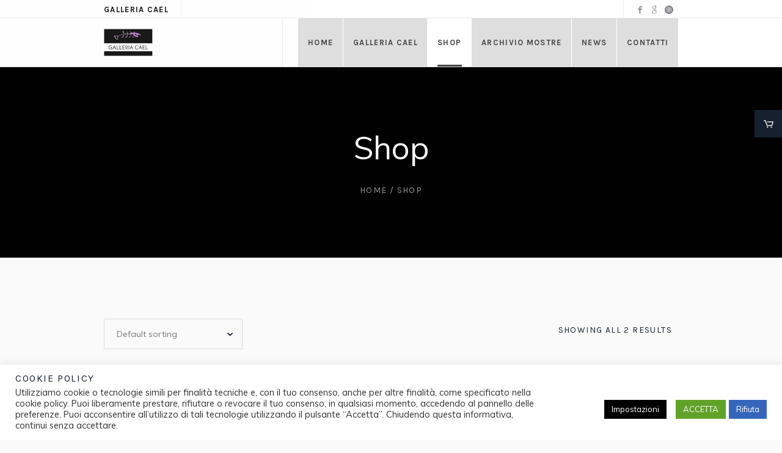

--- FILE ---
content_type: text/html; charset=UTF-8
request_url: http://www.galleriacael.com/shop/
body_size: 16655
content:
<!DOCTYPE html>
<html lang="it-IT" class="cmsmasters_html">
<head>
<meta charset="UTF-8" />
<meta name="viewport" content="width=device-width, initial-scale=1, maximum-scale=1" />
<meta name="format-detection" content="telephone=no" />
<link rel="profile" href="//gmpg.org/xfn/11" />
<link rel="pingback" href="http://www.galleriacael.com/xmlrpc.php" />
<meta name='robots' content='index, follow, max-image-preview:large, max-snippet:-1, max-video-preview:-1' />

	<!-- This site is optimized with the Yoast SEO plugin v18.6 - https://yoast.com/wordpress/plugins/seo/ -->
	<title>Shop - GALLERIA CAEL</title>
	<meta name="description" content="Arte contemporanea, arte antica, oggetti d&#039;arte e di design che si possono ordinare online tramite la sezione shop oppure direttamente all&#039;interno della Galleria." />
	<link rel="canonical" href="http://www.galleriacael.com/shop/" />
	<meta property="og:locale" content="it_IT" />
	<meta property="og:type" content="article" />
	<meta property="og:title" content="Shop - GALLERIA CAEL" />
	<meta property="og:description" content="Arte contemporanea, arte antica, oggetti d&#039;arte e di design che si possono ordinare online tramite la sezione shop oppure direttamente all&#039;interno della Galleria." />
	<meta property="og:url" content="http://www.galleriacael.com/shop/" />
	<meta property="og:site_name" content="GALLERIA CAEL" />
	<meta property="article:modified_time" content="2022-04-20T16:33:30+00:00" />
	<meta name="twitter:card" content="summary_large_image" />
	<meta name="twitter:label1" content="Tempo di lettura stimato" />
	<meta name="twitter:data1" content="1 minuto" />
	<script type="application/ld+json" class="yoast-schema-graph">{"@context":"https://schema.org","@graph":[{"@type":"WebSite","@id":"http://www.galleriacael.com/#website","url":"http://www.galleriacael.com/","name":"GALLERIA CAEL","description":"Modern and Contemporary Art Gallery&amp;Show Room","potentialAction":[{"@type":"SearchAction","target":{"@type":"EntryPoint","urlTemplate":"http://www.galleriacael.com/?s={search_term_string}"},"query-input":"required name=search_term_string"}],"inLanguage":"it-IT"},{"@type":"WebPage","@id":"http://www.galleriacael.com/shop/#webpage","url":"http://www.galleriacael.com/shop/","name":"Shop - GALLERIA CAEL","isPartOf":{"@id":"http://www.galleriacael.com/#website"},"datePublished":"2021-04-24T17:04:28+00:00","dateModified":"2022-04-20T16:33:30+00:00","description":"Arte contemporanea, arte antica, oggetti d'arte e di design che si possono ordinare online tramite la sezione shop oppure direttamente all'interno della Galleria.","breadcrumb":{"@id":"http://www.galleriacael.com/shop/#breadcrumb"},"inLanguage":"it-IT","potentialAction":[{"@type":"ReadAction","target":["http://www.galleriacael.com/shop/"]}]},{"@type":"BreadcrumbList","@id":"http://www.galleriacael.com/shop/#breadcrumb","itemListElement":[{"@type":"ListItem","position":1,"name":"Home","item":"http://www.galleriacael.com/"},{"@type":"ListItem","position":2,"name":"Shop"}]}]}</script>
	<!-- / Yoast SEO plugin. -->


<link rel='dns-prefetch' href='//fonts.googleapis.com' />
<link rel="alternate" type="application/rss+xml" title="GALLERIA CAEL &raquo; Feed" href="http://www.galleriacael.com/feed/" />
<link rel="alternate" type="application/rss+xml" title="GALLERIA CAEL &raquo; Feed dei commenti" href="http://www.galleriacael.com/comments/feed/" />
<link rel="alternate" type="text/calendar" title="GALLERIA CAEL &raquo; iCal Feed" href="http://www.galleriacael.com/events/?ical=1" />
<link rel="alternate" type="application/rss+xml" title="GALLERIA CAEL &raquo; Products Feed" href="http://www.galleriacael.com/shop/feed/" />
<style id='wp-img-auto-sizes-contain-inline-css' type='text/css'>
img:is([sizes=auto i],[sizes^="auto," i]){contain-intrinsic-size:3000px 1500px}
/*# sourceURL=wp-img-auto-sizes-contain-inline-css */
</style>
<link rel='stylesheet' id='layerslider-css' href='http://www.galleriacael.com/wp-content/plugins/LayerSlider/assets/static/layerslider/css/layerslider.css?ver=6.11.7' type='text/css' media='all' />
<link rel='stylesheet' id='ls-google-fonts-css' href='http://fonts.googleapis.com/css?family=Karla:regular%7CPrata:regular&#038;subset=latin%2Clatin-ext' type='text/css' media='all' />
<style id='wp-emoji-styles-inline-css' type='text/css'>

	img.wp-smiley, img.emoji {
		display: inline !important;
		border: none !important;
		box-shadow: none !important;
		height: 1em !important;
		width: 1em !important;
		margin: 0 0.07em !important;
		vertical-align: -0.1em !important;
		background: none !important;
		padding: 0 !important;
	}
/*# sourceURL=wp-emoji-styles-inline-css */
</style>
<link rel='stylesheet' id='wp-block-library-css' href='http://www.galleriacael.com/wp-includes/css/dist/block-library/style.min.css?ver=6.9' type='text/css' media='all' />
<style id='global-styles-inline-css' type='text/css'>
:root{--wp--preset--aspect-ratio--square: 1;--wp--preset--aspect-ratio--4-3: 4/3;--wp--preset--aspect-ratio--3-4: 3/4;--wp--preset--aspect-ratio--3-2: 3/2;--wp--preset--aspect-ratio--2-3: 2/3;--wp--preset--aspect-ratio--16-9: 16/9;--wp--preset--aspect-ratio--9-16: 9/16;--wp--preset--color--black: #000000;--wp--preset--color--cyan-bluish-gray: #abb8c3;--wp--preset--color--white: #ffffff;--wp--preset--color--pale-pink: #f78da7;--wp--preset--color--vivid-red: #cf2e2e;--wp--preset--color--luminous-vivid-orange: #ff6900;--wp--preset--color--luminous-vivid-amber: #fcb900;--wp--preset--color--light-green-cyan: #7bdcb5;--wp--preset--color--vivid-green-cyan: #00d084;--wp--preset--color--pale-cyan-blue: #8ed1fc;--wp--preset--color--vivid-cyan-blue: #0693e3;--wp--preset--color--vivid-purple: #9b51e0;--wp--preset--color--color-1: #000000;--wp--preset--color--color-2: #ffffff;--wp--preset--color--color-3: #797979;--wp--preset--color--color-4: #4c4c4c;--wp--preset--color--color-5: #787b80;--wp--preset--color--color-6: #16202f;--wp--preset--color--color-7: #fafafa;--wp--preset--color--color-8: #d8dadc;--wp--preset--gradient--vivid-cyan-blue-to-vivid-purple: linear-gradient(135deg,rgb(6,147,227) 0%,rgb(155,81,224) 100%);--wp--preset--gradient--light-green-cyan-to-vivid-green-cyan: linear-gradient(135deg,rgb(122,220,180) 0%,rgb(0,208,130) 100%);--wp--preset--gradient--luminous-vivid-amber-to-luminous-vivid-orange: linear-gradient(135deg,rgb(252,185,0) 0%,rgb(255,105,0) 100%);--wp--preset--gradient--luminous-vivid-orange-to-vivid-red: linear-gradient(135deg,rgb(255,105,0) 0%,rgb(207,46,46) 100%);--wp--preset--gradient--very-light-gray-to-cyan-bluish-gray: linear-gradient(135deg,rgb(238,238,238) 0%,rgb(169,184,195) 100%);--wp--preset--gradient--cool-to-warm-spectrum: linear-gradient(135deg,rgb(74,234,220) 0%,rgb(151,120,209) 20%,rgb(207,42,186) 40%,rgb(238,44,130) 60%,rgb(251,105,98) 80%,rgb(254,248,76) 100%);--wp--preset--gradient--blush-light-purple: linear-gradient(135deg,rgb(255,206,236) 0%,rgb(152,150,240) 100%);--wp--preset--gradient--blush-bordeaux: linear-gradient(135deg,rgb(254,205,165) 0%,rgb(254,45,45) 50%,rgb(107,0,62) 100%);--wp--preset--gradient--luminous-dusk: linear-gradient(135deg,rgb(255,203,112) 0%,rgb(199,81,192) 50%,rgb(65,88,208) 100%);--wp--preset--gradient--pale-ocean: linear-gradient(135deg,rgb(255,245,203) 0%,rgb(182,227,212) 50%,rgb(51,167,181) 100%);--wp--preset--gradient--electric-grass: linear-gradient(135deg,rgb(202,248,128) 0%,rgb(113,206,126) 100%);--wp--preset--gradient--midnight: linear-gradient(135deg,rgb(2,3,129) 0%,rgb(40,116,252) 100%);--wp--preset--font-size--small: 13px;--wp--preset--font-size--medium: 20px;--wp--preset--font-size--large: 36px;--wp--preset--font-size--x-large: 42px;--wp--preset--spacing--20: 0.44rem;--wp--preset--spacing--30: 0.67rem;--wp--preset--spacing--40: 1rem;--wp--preset--spacing--50: 1.5rem;--wp--preset--spacing--60: 2.25rem;--wp--preset--spacing--70: 3.38rem;--wp--preset--spacing--80: 5.06rem;--wp--preset--shadow--natural: 6px 6px 9px rgba(0, 0, 0, 0.2);--wp--preset--shadow--deep: 12px 12px 50px rgba(0, 0, 0, 0.4);--wp--preset--shadow--sharp: 6px 6px 0px rgba(0, 0, 0, 0.2);--wp--preset--shadow--outlined: 6px 6px 0px -3px rgb(255, 255, 255), 6px 6px rgb(0, 0, 0);--wp--preset--shadow--crisp: 6px 6px 0px rgb(0, 0, 0);}:where(.is-layout-flex){gap: 0.5em;}:where(.is-layout-grid){gap: 0.5em;}body .is-layout-flex{display: flex;}.is-layout-flex{flex-wrap: wrap;align-items: center;}.is-layout-flex > :is(*, div){margin: 0;}body .is-layout-grid{display: grid;}.is-layout-grid > :is(*, div){margin: 0;}:where(.wp-block-columns.is-layout-flex){gap: 2em;}:where(.wp-block-columns.is-layout-grid){gap: 2em;}:where(.wp-block-post-template.is-layout-flex){gap: 1.25em;}:where(.wp-block-post-template.is-layout-grid){gap: 1.25em;}.has-black-color{color: var(--wp--preset--color--black) !important;}.has-cyan-bluish-gray-color{color: var(--wp--preset--color--cyan-bluish-gray) !important;}.has-white-color{color: var(--wp--preset--color--white) !important;}.has-pale-pink-color{color: var(--wp--preset--color--pale-pink) !important;}.has-vivid-red-color{color: var(--wp--preset--color--vivid-red) !important;}.has-luminous-vivid-orange-color{color: var(--wp--preset--color--luminous-vivid-orange) !important;}.has-luminous-vivid-amber-color{color: var(--wp--preset--color--luminous-vivid-amber) !important;}.has-light-green-cyan-color{color: var(--wp--preset--color--light-green-cyan) !important;}.has-vivid-green-cyan-color{color: var(--wp--preset--color--vivid-green-cyan) !important;}.has-pale-cyan-blue-color{color: var(--wp--preset--color--pale-cyan-blue) !important;}.has-vivid-cyan-blue-color{color: var(--wp--preset--color--vivid-cyan-blue) !important;}.has-vivid-purple-color{color: var(--wp--preset--color--vivid-purple) !important;}.has-black-background-color{background-color: var(--wp--preset--color--black) !important;}.has-cyan-bluish-gray-background-color{background-color: var(--wp--preset--color--cyan-bluish-gray) !important;}.has-white-background-color{background-color: var(--wp--preset--color--white) !important;}.has-pale-pink-background-color{background-color: var(--wp--preset--color--pale-pink) !important;}.has-vivid-red-background-color{background-color: var(--wp--preset--color--vivid-red) !important;}.has-luminous-vivid-orange-background-color{background-color: var(--wp--preset--color--luminous-vivid-orange) !important;}.has-luminous-vivid-amber-background-color{background-color: var(--wp--preset--color--luminous-vivid-amber) !important;}.has-light-green-cyan-background-color{background-color: var(--wp--preset--color--light-green-cyan) !important;}.has-vivid-green-cyan-background-color{background-color: var(--wp--preset--color--vivid-green-cyan) !important;}.has-pale-cyan-blue-background-color{background-color: var(--wp--preset--color--pale-cyan-blue) !important;}.has-vivid-cyan-blue-background-color{background-color: var(--wp--preset--color--vivid-cyan-blue) !important;}.has-vivid-purple-background-color{background-color: var(--wp--preset--color--vivid-purple) !important;}.has-black-border-color{border-color: var(--wp--preset--color--black) !important;}.has-cyan-bluish-gray-border-color{border-color: var(--wp--preset--color--cyan-bluish-gray) !important;}.has-white-border-color{border-color: var(--wp--preset--color--white) !important;}.has-pale-pink-border-color{border-color: var(--wp--preset--color--pale-pink) !important;}.has-vivid-red-border-color{border-color: var(--wp--preset--color--vivid-red) !important;}.has-luminous-vivid-orange-border-color{border-color: var(--wp--preset--color--luminous-vivid-orange) !important;}.has-luminous-vivid-amber-border-color{border-color: var(--wp--preset--color--luminous-vivid-amber) !important;}.has-light-green-cyan-border-color{border-color: var(--wp--preset--color--light-green-cyan) !important;}.has-vivid-green-cyan-border-color{border-color: var(--wp--preset--color--vivid-green-cyan) !important;}.has-pale-cyan-blue-border-color{border-color: var(--wp--preset--color--pale-cyan-blue) !important;}.has-vivid-cyan-blue-border-color{border-color: var(--wp--preset--color--vivid-cyan-blue) !important;}.has-vivid-purple-border-color{border-color: var(--wp--preset--color--vivid-purple) !important;}.has-vivid-cyan-blue-to-vivid-purple-gradient-background{background: var(--wp--preset--gradient--vivid-cyan-blue-to-vivid-purple) !important;}.has-light-green-cyan-to-vivid-green-cyan-gradient-background{background: var(--wp--preset--gradient--light-green-cyan-to-vivid-green-cyan) !important;}.has-luminous-vivid-amber-to-luminous-vivid-orange-gradient-background{background: var(--wp--preset--gradient--luminous-vivid-amber-to-luminous-vivid-orange) !important;}.has-luminous-vivid-orange-to-vivid-red-gradient-background{background: var(--wp--preset--gradient--luminous-vivid-orange-to-vivid-red) !important;}.has-very-light-gray-to-cyan-bluish-gray-gradient-background{background: var(--wp--preset--gradient--very-light-gray-to-cyan-bluish-gray) !important;}.has-cool-to-warm-spectrum-gradient-background{background: var(--wp--preset--gradient--cool-to-warm-spectrum) !important;}.has-blush-light-purple-gradient-background{background: var(--wp--preset--gradient--blush-light-purple) !important;}.has-blush-bordeaux-gradient-background{background: var(--wp--preset--gradient--blush-bordeaux) !important;}.has-luminous-dusk-gradient-background{background: var(--wp--preset--gradient--luminous-dusk) !important;}.has-pale-ocean-gradient-background{background: var(--wp--preset--gradient--pale-ocean) !important;}.has-electric-grass-gradient-background{background: var(--wp--preset--gradient--electric-grass) !important;}.has-midnight-gradient-background{background: var(--wp--preset--gradient--midnight) !important;}.has-small-font-size{font-size: var(--wp--preset--font-size--small) !important;}.has-medium-font-size{font-size: var(--wp--preset--font-size--medium) !important;}.has-large-font-size{font-size: var(--wp--preset--font-size--large) !important;}.has-x-large-font-size{font-size: var(--wp--preset--font-size--x-large) !important;}
/*# sourceURL=global-styles-inline-css */
</style>

<style id='classic-theme-styles-inline-css' type='text/css'>
/*! This file is auto-generated */
.wp-block-button__link{color:#fff;background-color:#32373c;border-radius:9999px;box-shadow:none;text-decoration:none;padding:calc(.667em + 2px) calc(1.333em + 2px);font-size:1.125em}.wp-block-file__button{background:#32373c;color:#fff;text-decoration:none}
/*# sourceURL=/wp-includes/css/classic-themes.min.css */
</style>
<link rel='stylesheet' id='contact-form-7-css' href='http://www.galleriacael.com/wp-content/plugins/contact-form-7/includes/css/styles.css?ver=5.5.6' type='text/css' media='all' />
<link rel='stylesheet' id='cookie-law-info-css' href='http://www.galleriacael.com/wp-content/plugins/cookie-law-info/public/css/cookie-law-info-public.css?ver=2.1.1' type='text/css' media='all' />
<link rel='stylesheet' id='cookie-law-info-gdpr-css' href='http://www.galleriacael.com/wp-content/plugins/cookie-law-info/public/css/cookie-law-info-gdpr.css?ver=2.1.1' type='text/css' media='all' />
<link rel='stylesheet' id='rs-plugin-settings-css' href='http://www.galleriacael.com/wp-content/plugins/revslider/public/assets/css/rs6.css?ver=6.4.6' type='text/css' media='all' />
<style id='rs-plugin-settings-inline-css' type='text/css'>
#rs-demo-id {}
/*# sourceURL=rs-plugin-settings-inline-css */
</style>
<style id='woocommerce-inline-inline-css' type='text/css'>
.woocommerce form .form-row .required { visibility: visible; }
/*# sourceURL=woocommerce-inline-inline-css */
</style>
<link rel='stylesheet' id='weglot-css-css' href='http://www.galleriacael.com/wp-content/plugins/weglot/dist/css/front-css.css?ver=3.6.1' type='text/css' media='' />
<link rel='stylesheet' id='new-flag-css-css' href='http://www.galleriacael.com/wp-content/plugins/weglot/app/styles/new-flags.css?ver=3.6.1' type='text/css' media='all' />
<link rel='stylesheet' id='galleria-metropolia-theme-style-css' href='http://www.galleriacael.com/wp-content/themes/galleria-metropolia/style.css?ver=1.0.0' type='text/css' media='screen, print' />
<link rel='stylesheet' id='galleria-metropolia-style-css' href='http://www.galleriacael.com/wp-content/themes/galleria-metropolia/theme-framework/theme-style/css/style.css?ver=1.0.0' type='text/css' media='screen, print' />
<style id='galleria-metropolia-style-inline-css' type='text/css'>

	.header_mid .header_mid_inner .logo_wrap {
		width : 80px;
	}

	.header_mid_inner .logo img.logo_retina {
		width : 998px;
	}
	
	.header_mid_scroll .header_mid_inner .logo img.logo_retina {
		width : auto;
	}


			.headline_color {
				background-color:#000000;
			}
			
		.headline_aligner, 
		.cmsmasters_breadcrumbs_aligner {
			min-height:312px;
		}
		

		
		#page .cmsmasters_social_icon_color.cmsmasters_social_icon_1 {
			color:rgba(22,32,47,0.5);
		}
		
		
		#page .cmsmasters_social_icon_color.cmsmasters_social_icon_1:hover {
			color:#16202f;
		}
		
		#page .cmsmasters_social_icon_color.cmsmasters_social_icon_2 {
			color:rgba(22,32,47,0.5);
		}
		
		
		#page .cmsmasters_social_icon_color.cmsmasters_social_icon_2:hover {
			color:#16202f;
		}

	.header_top {
		height : 30px;
	}
	
	.header_mid {
		height : 80px;
	}
	
	.header_bot {
		height : 40px;
	}
	
	#page.cmsmasters_heading_after_header #middle, 
	#page.cmsmasters_heading_under_header #middle .headline .headline_outer {
		padding-top : 80px;
	}
	
	#page.cmsmasters_heading_after_header.enable_header_top #middle, 
	#page.cmsmasters_heading_under_header.enable_header_top #middle .headline .headline_outer {
		padding-top : 110px;
	}
	
	#page.cmsmasters_heading_after_header.enable_header_bottom #middle, 
	#page.cmsmasters_heading_under_header.enable_header_bottom #middle .headline .headline_outer {
		padding-top : 120px;
	}
	
	#page.cmsmasters_heading_after_header.enable_header_top.enable_header_bottom #middle, 
	#page.cmsmasters_heading_under_header.enable_header_top.enable_header_bottom #middle .headline .headline_outer {
		padding-top : 150px;
	}
	
	@media only screen and (max-width: 1024px) {
		.header_top,
		.header_mid,
		.header_bot {
			height : auto;
		}
		
		.header_mid .header_mid_inner > div {
			height : 80px;
		}
		
		.header_bot .header_bot_inner > div {
			height : 40px;
		}
		
		#page.cmsmasters_heading_after_header #middle, 
		#page.cmsmasters_heading_under_header #middle .headline .headline_outer, 
		#page.cmsmasters_heading_after_header.enable_header_top #middle, 
		#page.cmsmasters_heading_under_header.enable_header_top #middle .headline .headline_outer, 
		#page.cmsmasters_heading_after_header.enable_header_bottom #middle, 
		#page.cmsmasters_heading_under_header.enable_header_bottom #middle .headline .headline_outer, 
		#page.cmsmasters_heading_after_header.enable_header_top.enable_header_bottom #middle, 
		#page.cmsmasters_heading_under_header.enable_header_top.enable_header_bottom #middle .headline .headline_outer {
			padding-top : 0 !important;
		}
	}
	
	@media only screen and (max-width: 768px) {
		.header_mid .header_mid_inner > div, 
		.header_bot .header_bot_inner > div {
			height:auto;
		}
	}
#page .cmsmasters_rounded_button {
    width: 100px;
    padding: 28px 10px;
}
/*# sourceURL=galleria-metropolia-style-inline-css */
</style>
<link rel='stylesheet' id='galleria-metropolia-adaptive-css' href='http://www.galleriacael.com/wp-content/themes/galleria-metropolia/theme-framework/theme-style/css/adaptive.css?ver=1.0.0' type='text/css' media='screen, print' />
<link rel='stylesheet' id='galleria-metropolia-retina-css' href='http://www.galleriacael.com/wp-content/themes/galleria-metropolia/theme-framework/theme-style/css/retina.css?ver=1.0.0' type='text/css' media='screen' />
<link rel='stylesheet' id='galleria-metropolia-icons-css' href='http://www.galleriacael.com/wp-content/themes/galleria-metropolia/css/fontello.css?ver=1.0.0' type='text/css' media='screen' />
<link rel='stylesheet' id='galleria-metropolia-icons-custom-css' href='http://www.galleriacael.com/wp-content/themes/galleria-metropolia/theme-vars/theme-style/css/fontello-custom.css?ver=1.0.0' type='text/css' media='screen' />
<link rel='stylesheet' id='animate-css' href='http://www.galleriacael.com/wp-content/themes/galleria-metropolia/css/animate.css?ver=1.0.0' type='text/css' media='screen' />
<link rel='stylesheet' id='ilightbox-css' href='http://www.galleriacael.com/wp-content/themes/galleria-metropolia/css/ilightbox.css?ver=2.2.0' type='text/css' media='screen' />
<link rel='stylesheet' id='ilightbox-skin-dark-css' href='http://www.galleriacael.com/wp-content/themes/galleria-metropolia/css/ilightbox-skins/dark-skin.css?ver=2.2.0' type='text/css' media='screen' />
<link rel='stylesheet' id='galleria-metropolia-fonts-schemes-css' href='http://www.galleriacael.com/wp-content/uploads/cmsmasters_styles/galleria-metropolia.css?ver=1.0.0' type='text/css' media='screen' />
<link rel='stylesheet' id='google-fonts-css' href='//fonts.googleapis.com/css?family=Muli%7CPrata%7CKarla%3A400%2C400i%2C700%2C700i&#038;ver=6.9' type='text/css' media='all' />
<link rel='stylesheet' id='galleria-metropolia-gutenberg-frontend-style-css' href='http://www.galleriacael.com/wp-content/themes/galleria-metropolia/gutenberg/cmsmasters-framework/theme-style/css/frontend-style.css?ver=1.0.0' type='text/css' media='screen' />
<link rel='stylesheet' id='galleria-metropolia-woocommerce-style-css' href='http://www.galleriacael.com/wp-content/themes/galleria-metropolia/woocommerce/cmsmasters-framework/theme-style/css/plugin-style.css?ver=1.0.0' type='text/css' media='screen' />
<link rel='stylesheet' id='galleria-metropolia-woocommerce-adaptive-css' href='http://www.galleriacael.com/wp-content/themes/galleria-metropolia/woocommerce/cmsmasters-framework/theme-style/css/plugin-adaptive.css?ver=1.0.0' type='text/css' media='screen' />
<link rel='stylesheet' id='galleria-metropolia-tribe-events-style-css' href='http://www.galleriacael.com/wp-content/themes/galleria-metropolia/tribe-events/cmsmasters-framework/theme-style/css/plugin-style.css?ver=1.0.0' type='text/css' media='screen' />
<link rel='stylesheet' id='galleria-metropolia-tribe-events-adaptive-css' href='http://www.galleriacael.com/wp-content/themes/galleria-metropolia/tribe-events/cmsmasters-framework/theme-style/css/plugin-adaptive.css?ver=1.0.0' type='text/css' media='screen' />
<link rel='stylesheet' id='galleria-metropolia-child-style-css' href='http://www.galleriacael.com/wp-content/themes/galleria-metropolia-child/style.css?ver=1.0.0' type='text/css' media='screen, print' />
<link rel='stylesheet' id='tribe-events-bootstrap-datepicker-css-css' href='http://www.galleriacael.com/wp-content/plugins/the-events-calendar/vendor/bootstrap-datepicker/css/bootstrap-datepicker.standalone.min.css?ver=5.14.1' type='text/css' media='all' />
<script type="text/javascript" src="http://www.galleriacael.com/wp-includes/js/jquery/jquery.min.js?ver=3.7.1" id="jquery-core-js"></script>
<script type="text/javascript" src="http://www.galleriacael.com/wp-includes/js/jquery/jquery-migrate.min.js?ver=3.4.1" id="jquery-migrate-js"></script>
<script type="text/javascript" id="layerslider-utils-js-extra">
/* <![CDATA[ */
var LS_Meta = {"v":"6.11.7","fixGSAP":"1"};
//# sourceURL=layerslider-utils-js-extra
/* ]]> */
</script>
<script type="text/javascript" src="http://www.galleriacael.com/wp-content/plugins/LayerSlider/assets/static/layerslider/js/layerslider.utils.js?ver=6.11.7" id="layerslider-utils-js"></script>
<script type="text/javascript" src="http://www.galleriacael.com/wp-content/plugins/LayerSlider/assets/static/layerslider/js/layerslider.kreaturamedia.jquery.js?ver=6.11.7" id="layerslider-js"></script>
<script type="text/javascript" src="http://www.galleriacael.com/wp-content/plugins/LayerSlider/assets/static/layerslider/js/layerslider.transitions.js?ver=6.11.7" id="layerslider-transitions-js"></script>
<script type="text/javascript" id="cookie-law-info-js-extra">
/* <![CDATA[ */
var Cli_Data = {"nn_cookie_ids":[],"cookielist":[],"non_necessary_cookies":[],"ccpaEnabled":"","ccpaRegionBased":"","ccpaBarEnabled":"","strictlyEnabled":["necessary","obligatoire"],"ccpaType":"gdpr","js_blocking":"1","custom_integration":"","triggerDomRefresh":"","secure_cookies":""};
var cli_cookiebar_settings = {"animate_speed_hide":"500","animate_speed_show":"500","background":"#FFF","border":"#b1a6a6c2","border_on":"","button_1_button_colour":"#61a229","button_1_button_hover":"#4e8221","button_1_link_colour":"#fff","button_1_as_button":"1","button_1_new_win":"","button_2_button_colour":"#333","button_2_button_hover":"#292929","button_2_link_colour":"#444","button_2_as_button":"","button_2_hidebar":"","button_3_button_colour":"#3566bb","button_3_button_hover":"#2a5296","button_3_link_colour":"#fff","button_3_as_button":"1","button_3_new_win":"","button_4_button_colour":"#000","button_4_button_hover":"#000000","button_4_link_colour":"#ffffff","button_4_as_button":"1","button_7_button_colour":"#61a229","button_7_button_hover":"#4e8221","button_7_link_colour":"#fff","button_7_as_button":"1","button_7_new_win":"","font_family":"inherit","header_fix":"","notify_animate_hide":"1","notify_animate_show":"1","notify_div_id":"#cookie-law-info-bar","notify_position_horizontal":"right","notify_position_vertical":"bottom","scroll_close":"","scroll_close_reload":"","accept_close_reload":"","reject_close_reload":"","showagain_tab":"1","showagain_background":"#fff","showagain_border":"#000","showagain_div_id":"#cookie-law-info-again","showagain_x_position":"100px","text":"#333333","show_once_yn":"","show_once":"10000","logging_on":"","as_popup":"","popup_overlay":"1","bar_heading_text":"Cookie Policy","cookie_bar_as":"banner","popup_showagain_position":"bottom-right","widget_position":"right"};
var log_object = {"ajax_url":"http://www.galleriacael.com/wp-admin/admin-ajax.php"};
//# sourceURL=cookie-law-info-js-extra
/* ]]> */
</script>
<script type="text/javascript" src="http://www.galleriacael.com/wp-content/plugins/cookie-law-info/public/js/cookie-law-info-public.js?ver=2.1.1" id="cookie-law-info-js"></script>
<script type="text/javascript" src="http://www.galleriacael.com/wp-content/plugins/revslider/public/assets/js/rbtools.min.js?ver=6.4.4" id="tp-tools-js"></script>
<script type="text/javascript" src="http://www.galleriacael.com/wp-content/plugins/revslider/public/assets/js/rs6.min.js?ver=6.4.6" id="revmin-js"></script>
<script type="text/javascript" src="http://www.galleriacael.com/wp-content/plugins/weglot/dist/front-js.js?ver=3.6.1" id="wp-weglot-js-js"></script>
<script type="text/javascript" src="http://www.galleriacael.com/wp-content/themes/galleria-metropolia/js/debounced-resize.min.js?ver=1.0.0" id="debounced-resize-js"></script>
<script type="text/javascript" src="http://www.galleriacael.com/wp-content/themes/galleria-metropolia/js/modernizr.min.js?ver=1.0.0" id="modernizr-js"></script>
<script type="text/javascript" src="http://www.galleriacael.com/wp-content/themes/galleria-metropolia/js/respond.min.js?ver=1.0.0" id="respond-js"></script>
<script type="text/javascript" src="http://www.galleriacael.com/wp-content/themes/galleria-metropolia/js/jquery.iLightBox.min.js?ver=2.2.0" id="iLightBox-js"></script>
<meta name="generator" content="Powered by LayerSlider 6.11.7 - Multi-Purpose, Responsive, Parallax, Mobile-Friendly Slider Plugin for WordPress." />
<!-- LayerSlider updates and docs at: https://layerslider.kreaturamedia.com -->
<link rel="https://api.w.org/" href="http://www.galleriacael.com/wp-json/" /><link rel="EditURI" type="application/rsd+xml" title="RSD" href="http://www.galleriacael.com/xmlrpc.php?rsd" />
<meta name="generator" content="WordPress 6.9" />
<meta name="generator" content="WooCommerce 6.4.1" />
<meta name="tec-api-version" content="v1"><meta name="tec-api-origin" content="http://www.galleriacael.com"><link rel="alternate" href="http://www.galleriacael.com/wp-json/tribe/events/v1/" />	<noscript><style>.woocommerce-product-gallery{ opacity: 1 !important; }</style></noscript>
	<meta name="generator" content="Powered by Slider Revolution 6.4.6 - responsive, Mobile-Friendly Slider Plugin for WordPress with comfortable drag and drop interface." />
<link rel="icon" href="http://www.galleriacael.com/wp-content/uploads/2021/09/cropped-LOGO-NUOVO-RITAGLIATO-32x32.jpg" sizes="32x32" />
<link rel="icon" href="http://www.galleriacael.com/wp-content/uploads/2021/09/cropped-LOGO-NUOVO-RITAGLIATO-192x192.jpg" sizes="192x192" />
<link rel="apple-touch-icon" href="http://www.galleriacael.com/wp-content/uploads/2021/09/cropped-LOGO-NUOVO-RITAGLIATO-180x180.jpg" />
<meta name="msapplication-TileImage" content="http://www.galleriacael.com/wp-content/uploads/2021/09/cropped-LOGO-NUOVO-RITAGLIATO-270x270.jpg" />
<script type="text/javascript">function setREVStartSize(e){
			//window.requestAnimationFrame(function() {				 
				window.RSIW = window.RSIW===undefined ? window.innerWidth : window.RSIW;	
				window.RSIH = window.RSIH===undefined ? window.innerHeight : window.RSIH;	
				try {								
					var pw = document.getElementById(e.c).parentNode.offsetWidth,
						newh;
					pw = pw===0 || isNaN(pw) ? window.RSIW : pw;
					e.tabw = e.tabw===undefined ? 0 : parseInt(e.tabw);
					e.thumbw = e.thumbw===undefined ? 0 : parseInt(e.thumbw);
					e.tabh = e.tabh===undefined ? 0 : parseInt(e.tabh);
					e.thumbh = e.thumbh===undefined ? 0 : parseInt(e.thumbh);
					e.tabhide = e.tabhide===undefined ? 0 : parseInt(e.tabhide);
					e.thumbhide = e.thumbhide===undefined ? 0 : parseInt(e.thumbhide);
					e.mh = e.mh===undefined || e.mh=="" || e.mh==="auto" ? 0 : parseInt(e.mh,0);		
					if(e.layout==="fullscreen" || e.l==="fullscreen") 						
						newh = Math.max(e.mh,window.RSIH);					
					else{					
						e.gw = Array.isArray(e.gw) ? e.gw : [e.gw];
						for (var i in e.rl) if (e.gw[i]===undefined || e.gw[i]===0) e.gw[i] = e.gw[i-1];					
						e.gh = e.el===undefined || e.el==="" || (Array.isArray(e.el) && e.el.length==0)? e.gh : e.el;
						e.gh = Array.isArray(e.gh) ? e.gh : [e.gh];
						for (var i in e.rl) if (e.gh[i]===undefined || e.gh[i]===0) e.gh[i] = e.gh[i-1];
											
						var nl = new Array(e.rl.length),
							ix = 0,						
							sl;					
						e.tabw = e.tabhide>=pw ? 0 : e.tabw;
						e.thumbw = e.thumbhide>=pw ? 0 : e.thumbw;
						e.tabh = e.tabhide>=pw ? 0 : e.tabh;
						e.thumbh = e.thumbhide>=pw ? 0 : e.thumbh;					
						for (var i in e.rl) nl[i] = e.rl[i]<window.RSIW ? 0 : e.rl[i];
						sl = nl[0];									
						for (var i in nl) if (sl>nl[i] && nl[i]>0) { sl = nl[i]; ix=i;}															
						var m = pw>(e.gw[ix]+e.tabw+e.thumbw) ? 1 : (pw-(e.tabw+e.thumbw)) / (e.gw[ix]);					
						newh =  (e.gh[ix] * m) + (e.tabh + e.thumbh);
					}				
					if(window.rs_init_css===undefined) window.rs_init_css = document.head.appendChild(document.createElement("style"));					
					document.getElementById(e.c).height = newh+"px";
					window.rs_init_css.innerHTML += "#"+e.c+"_wrapper { height: "+newh+"px }";				
				} catch(e){
					console.log("Failure at Presize of Slider:" + e)
				}					   
			//});
		  };</script>
		<style type="text/css" id="wp-custom-css">
			.header_mid :selection { 
	background-color: #000000;
}

.navigation > li > a, .top_line_nav > li > a, .header_top .meta_wrap, .header_top .meta_wrap a, ul.navigation .nav_tag, nav > div > ul div.menu-item-mega-container > ul > li > a, .footer_nav > li > a {
    font-family: 'Karla', Arial, Helvetica, 'Nimbus Sans L', sans-serif;
    font-size: 13px;
    line-height: 26px;
    font-weight: bold;
    font-style: normal;
    text-transform: uppercase;
    letter-spacing: 0.1em;
	color: #000000;

}

ul.navigation > li > a {
    height: 100%;
    padding: 0 15px;
    position: relative;
    display: table;
	    font-weight: nor;
    border-left-width: 1px;
    border-left-style: solid;
    border-right-width: 0;
    border-right-style: solid;
		color: #333333;

}

.fixed_header #header {
    position: fixed;
}
#header {
    width: 100%;		
color:#000;
background-color: white;
opacity:0.9;
	
}


.header_mid .header_mid_inner::after {
    content: '.';
    display: block;
    clear: both;
    height: 0;
    visibility: hidden;
    overflow: hidden;
}
.header_mid ::selection {
    background: rgba(22,32,47,0.5);
    color: #ffffff;
}



body .headline {
    background-color: transparent;
}


country-selector.weglot-dropdown .wgcurrent a, .country-selector.weglot-dropdown .wgcurrent span {
  padding-right: 60px;
}
.country-selector.weglot-dropdown a, .country-selector.weglot-dropdown span {
  display: block;
  height: 37px;
  line-height: 36px;
  font-size: 13px;
  padding: 0 10px;
    padding-right: 10px;
  width: 100%;
  -webkit-box-sizing: border-box;
  box-sizing: border-box;
  font-weight: normal;
}		</style>
		<link rel='stylesheet' id='cookie-law-info-table-css' href='http://www.galleriacael.com/wp-content/plugins/cookie-law-info/public/css/cookie-law-info-table.css?ver=2.1.1' type='text/css' media='all' />
</head>
<body class="archive post-type-archive post-type-archive-product wp-theme-galleria-metropolia wp-child-theme-galleria-metropolia-child theme-galleria-metropolia woocommerce-shop woocommerce woocommerce-page woocommerce-no-js tribe-no-js">


<!-- Start Page -->
<div id="page" class="chrome_only cmsmasters_liquid fixed_header enable_header_top cmsmasters_heading_after_header hfeed site">

<!-- Start Main -->
<div id="main">
<div class="cmsmasters_dynamic_cart"><a href="javascript:void(0)" class="cmsmasters_dynamic_cart_button cmsmasters_theme_icon_basket"></a><div class="widget_shopping_cart_content"></div></div>

<!-- Start Header -->
<header id="header">
	<div class="header_top" data-height="30"><div class="header_top_outer"><div class="header_top_inner">
<div class="social_wrap">
	<div class="social_wrap_inner">
		<ul>
				<li>
					<a href="https://www.facebook.com/GalleriaCael" class="cmsmasters_social_icon cmsmasters_social_icon_1 cmsmasters-icon-facebook-1 cmsmasters_social_icon_color" title="Facebook" target="_blank"></a>
				</li>
				<li>
					<a href="https://www.google.com/search?q=galleria+cael+milano" class="cmsmasters_social_icon cmsmasters_social_icon_2 cmsmasters-icon-google cmsmasters_social_icon_color" title="Google" target="_blank"></a>
				</li>
				<li>
					<a href="https://www.instagram.com/galleriacael/" class="cmsmasters_social_icon cmsmasters_social_icon_3 cmsmasters-icon-custom-instagram-with-circle" title="" target="_blank"></a>
				</li>
		</ul>
	</div>
</div><div class="header_top_meta"><div class="meta_wrap">GALLERIA CAEL</div></div></div></div><div class="header_top_but closed"><span class="cmsmasters_theme_icon_slide_bottom"></span></div></div><div class="header_mid" data-height="80"><div class="header_mid_outer"><div class="header_mid_inner"><div class="logo_wrap"><a href="http://www.galleriacael.com/" title="GALLERIA CAEL" class="logo">
	<img src="http://www.galleriacael.com/wp-content/uploads/2022/11/LOGO-NUOVO-1-540x540-1.jpg" alt="GALLERIA CAEL" /><img class="logo_retina" src="http://www.galleriacael.com/wp-content/uploads/2021/09/LOGO-NUOVO-1.jpg" alt="GALLERIA CAEL" width="998" height="1024" /></a>
</div><div class="header_mid_inner_cont"><div class="resp_mid_nav_wrap"><div class="resp_mid_nav_outer"><a class="responsive_nav resp_mid_nav cmsmasters_theme_icon_resp_nav" href="javascript:void(0)"></a></div></div><div class="cmsmasters_header_cart_link_wrap"><a href="http://www.galleriacael.com/cart/" class="cmsmasters_header_cart_link cmsmasters_theme_icon_basket"></a></div></div><!-- Start Navigation --><div class="mid_nav_wrap"><nav><div class="menu-main-menu-container"><ul id="navigation" class="mid_nav navigation"><li id="menu-item-15569" class="menu-item menu-item-type-post_type menu-item-object-page menu-item-home menu-item-15569 menu-item-depth-0"><a href="http://www.galleriacael.com/"><span class="nav_item_wrap"><span class="nav_title">Home</span></span></a></li>
<li id="menu-item-15572" class="menu-item menu-item-type-post_type menu-item-object-page menu-item-15572 menu-item-depth-0"><a href="http://www.galleriacael.com/galleria-cael-2/"><span class="nav_item_wrap"><span class="nav_title">Galleria Cael</span></span></a></li>
<li id="menu-item-15566" class="menu-item menu-item-type-post_type menu-item-object-page menu-item-has-children current-menu-item current_page_item menu-item-15566 menu-item-depth-0"><a href="http://www.galleriacael.com/shop/"><span class="nav_item_wrap"><span class="nav_title">Shop</span></span></a>
<ul class="sub-menu">
	<li id="menu-item-15565" class="menu-item menu-item-type-post_type menu-item-object-page menu-item-15565 menu-item-depth-1"><a href="http://www.galleriacael.com/arte-antica/"><span class="nav_item_wrap"><span class="nav_title">Arte antica</span></span></a>	</li>
	<li id="menu-item-15570" class="menu-item menu-item-type-post_type menu-item-object-page menu-item-15570 menu-item-depth-1"><a href="http://www.galleriacael.com/arte-contemporanea/"><span class="nav_item_wrap"><span class="nav_title">Arte contemporanea</span></span></a>	</li>
	<li id="menu-item-15563" class="menu-item menu-item-type-post_type menu-item-object-page menu-item-15563 menu-item-depth-1"><a href="http://www.galleriacael.com/artisti/"><span class="nav_item_wrap"><span class="nav_title">Artisti</span></span></a>	</li>
</ul>
</li>
<li id="menu-item-15564" class="menu-item menu-item-type-post_type menu-item-object-page menu-item-15564 menu-item-depth-0"><a href="http://www.galleriacael.com/archivio-mosrtre/"><span class="nav_item_wrap"><span class="nav_title">Archivio mostre</span></span></a></li>
<li id="menu-item-15568" class="menu-item menu-item-type-post_type menu-item-object-page menu-item-15568 menu-item-depth-0"><a href="http://www.galleriacael.com/news/"><span class="nav_item_wrap"><span class="nav_title">News</span></span></a></li>
<li id="menu-item-15567" class="menu-item menu-item-type-post_type menu-item-object-page menu-item-15567 menu-item-depth-0"><a href="http://www.galleriacael.com/contatti/"><span class="nav_item_wrap"><span class="nav_title">Contatti</span></span></a></li>
</ul></div></nav></div><!-- Finish Navigation --></div></div></div></header>
<!-- Finish Header -->


<!-- Start Middle -->
<div id="middle">
<div class="headline cmsmasters_color_scheme_default">
				<div class="headline_outer">
					<div class="headline_color"></div><div class="headline_inner align_center">
					<div class="headline_aligner"></div><div class="headline_text"><h1 class="entry-title"><span>Shop</span></h1><div class="cmsmasters_breadcrumbs"><div class="cmsmasters_breadcrumbs_inner"><nav class="woocommerce-breadcrumb"><a href="http://www.galleriacael.com">Home</a> / Shop</nav></div></div></div></div></div></div><div class="middle_inner">
<div class="content_wrap fullwidth">

<!-- Start Content -->
<div class="middle_content entry"><div class="cmsmasters_woo_wrap_result"><div class="woocommerce-notices-wrapper"></div><p class="woocommerce-result-count">
	Showing all 2 results</p>
<form class="woocommerce-ordering" method="get">
	<select name="orderby" class="orderby" aria-label="Shop order">
					<option value="menu_order"  selected='selected'>Default sorting</option>
					<option value="popularity" >Sort by popularity</option>
					<option value="rating" >Sort by average rating</option>
					<option value="date" >Sort by latest</option>
					<option value="price" >Sort by price: low to high</option>
					<option value="price-desc" >Sort by price: high to low</option>
			</select>
	<input type="hidden" name="paged" value="1" />
	</form>
</div><ul class="products columns-4 cmsmasters_products"><li class="product type-product post-15771 status-publish first instock product_cat-arte-contemporanea product_tag-galleriacael product_tag-oliviero-passera product_tag-oriente product_tag-smaltoallacqua has-post-thumbnail shipping-taxable product-type-simple">
	<article class="cmsmasters_product">
				<figure class="cmsmasters_product_img">
			<a href="http://www.galleriacael.com/product/oriente-oliviero-passera/">
				<img width="540" height="540" src="http://www.galleriacael.com/wp-content/uploads/2023/01/Oriente-oliviero-passera-2-540x540.jpg" class="attachment-woocommerce_thumbnail size-woocommerce_thumbnail" alt="" decoding="async" fetchpriority="high" srcset="http://www.galleriacael.com/wp-content/uploads/2023/01/Oriente-oliviero-passera-2-540x540.jpg 540w, http://www.galleriacael.com/wp-content/uploads/2023/01/Oriente-oliviero-passera-2-150x150.jpg 150w, http://www.galleriacael.com/wp-content/uploads/2023/01/Oriente-oliviero-passera-2-180x180.jpg 180w, http://www.galleriacael.com/wp-content/uploads/2023/01/Oriente-oliviero-passera-2-580x580.jpg 580w, http://www.galleriacael.com/wp-content/uploads/2023/01/Oriente-oliviero-passera-2-100x100.jpg 100w" sizes="(max-width: 540px) 100vw, 540px" />			</a>
					</figure>
		<div class="cmsmasters_product_inner">
			<div class="cmsmasters_product_cat entry-meta"><a href="http://www.galleriacael.com/product-category/arte-contemporanea/" class="cmsmasters_cat_color cmsmasters_cat_62" rel="category tag">Arte Contemporanea</a></div>			<header class="cmsmasters_product_header entry-header">
				<h3 class="cmsmasters_product_title entry-title">
					<a href="http://www.galleriacael.com/product/oriente-oliviero-passera/">Oriente Oliviero Passera</a>
				</h3>
			</header>
			
<div class="cmsmasters_star_rating" itemscope itemtype="//schema.org/AggregateRating" title="Rated 0 out of 5">
<div class="cmsmasters_star_trans_wrap">
	<span class="cmsmasters_theme_icon_star_empty cmsmasters_star"></span>
	<span class="cmsmasters_theme_icon_star_empty cmsmasters_star"></span>
	<span class="cmsmasters_theme_icon_star_empty cmsmasters_star"></span>
	<span class="cmsmasters_theme_icon_star_empty cmsmasters_star"></span>
	<span class="cmsmasters_theme_icon_star_empty cmsmasters_star"></span>
</div>
<div class="cmsmasters_star_color_wrap" data-width="width:0%">
	<div class="cmsmasters_star_color_inner">
		<span class="cmsmasters_theme_icon_star_full cmsmasters_star"></span>
		<span class="cmsmasters_theme_icon_star_full cmsmasters_star"></span>
		<span class="cmsmasters_theme_icon_star_full cmsmasters_star"></span>
		<span class="cmsmasters_theme_icon_star_full cmsmasters_star"></span>
		<span class="cmsmasters_theme_icon_star_full cmsmasters_star"></span>
	</div>
</div>
<span class="rating dn"><strong itemprop="ratingValue">0</strong> out of 5</span>
</div>
			<div class="cmsmasters_product_info">
			
			</div>
		</div>
			</article>
</li><li class="product type-product post-15760 status-publish instock product_cat-arte-contemporanea product_tag-artecontemporanea product_tag-galleriacael product_tag-olivieropassera product_tag-viacolvento has-post-thumbnail downloadable shipping-taxable product-type-simple">
	<article class="cmsmasters_product">
				<figure class="cmsmasters_product_img">
			<a href="http://www.galleriacael.com/product/via-col-vento-oliviero-passera/">
				<img width="540" height="540" src="http://www.galleriacael.com/wp-content/uploads/2023/01/via-col-vento_oliviero-passera_-540x540.jpg" class="attachment-woocommerce_thumbnail size-woocommerce_thumbnail" alt="" decoding="async" srcset="http://www.galleriacael.com/wp-content/uploads/2023/01/via-col-vento_oliviero-passera_-540x540.jpg 540w, http://www.galleriacael.com/wp-content/uploads/2023/01/via-col-vento_oliviero-passera_-150x150.jpg 150w, http://www.galleriacael.com/wp-content/uploads/2023/01/via-col-vento_oliviero-passera_-180x180.jpg 180w, http://www.galleriacael.com/wp-content/uploads/2023/01/via-col-vento_oliviero-passera_-580x580.jpg 580w, http://www.galleriacael.com/wp-content/uploads/2023/01/via-col-vento_oliviero-passera_-100x100.jpg 100w" sizes="(max-width: 540px) 100vw, 540px" />			</a>
					</figure>
		<div class="cmsmasters_product_inner">
			<div class="cmsmasters_product_cat entry-meta"><a href="http://www.galleriacael.com/product-category/arte-contemporanea/" class="cmsmasters_cat_color cmsmasters_cat_62" rel="category tag">Arte Contemporanea</a></div>			<header class="cmsmasters_product_header entry-header">
				<h3 class="cmsmasters_product_title entry-title">
					<a href="http://www.galleriacael.com/product/via-col-vento-oliviero-passera/">Via col Vento Oliviero Passera</a>
				</h3>
			</header>
			
<div class="cmsmasters_star_rating" itemscope itemtype="//schema.org/AggregateRating" title="Rated 0 out of 5">
<div class="cmsmasters_star_trans_wrap">
	<span class="cmsmasters_theme_icon_star_empty cmsmasters_star"></span>
	<span class="cmsmasters_theme_icon_star_empty cmsmasters_star"></span>
	<span class="cmsmasters_theme_icon_star_empty cmsmasters_star"></span>
	<span class="cmsmasters_theme_icon_star_empty cmsmasters_star"></span>
	<span class="cmsmasters_theme_icon_star_empty cmsmasters_star"></span>
</div>
<div class="cmsmasters_star_color_wrap" data-width="width:0%">
	<div class="cmsmasters_star_color_inner">
		<span class="cmsmasters_theme_icon_star_full cmsmasters_star"></span>
		<span class="cmsmasters_theme_icon_star_full cmsmasters_star"></span>
		<span class="cmsmasters_theme_icon_star_full cmsmasters_star"></span>
		<span class="cmsmasters_theme_icon_star_full cmsmasters_star"></span>
		<span class="cmsmasters_theme_icon_star_full cmsmasters_star"></span>
	</div>
</div>
<span class="rating dn"><strong itemprop="ratingValue">0</strong> out of 5</span>
</div>
			<div class="cmsmasters_product_info">
			
			</div>
		</div>
			</article>
</li></ul>
</div>
<!-- Finish Content -->



		</div>
	</div>
</div>
<!-- Finish Middle -->
	<!-- Start Bottom -->
	<div id="bottom" class="cmsmasters_color_scheme_default">
		<div class="bottom_bg">
			<div class="bottom_outer">
				<div class="bottom_inner sidebar_layout_14141414">
	<aside id="media_image-2" class="widget widget_media_image"><a href="http://www.galleriacael.com"><img width="150" height="150" src="http://www.galleriacael.com/wp-content/uploads/2021/09/LOGO-NUOVO-1-150x150.jpg" class="image wp-image-15152  attachment-thumbnail size-thumbnail" alt="Nuovo LOGO Galleria Cael" style="max-width: 100%; height: auto;" decoding="async" loading="lazy" srcset="http://www.galleriacael.com/wp-content/uploads/2021/09/LOGO-NUOVO-1-150x150.jpg 150w, http://www.galleriacael.com/wp-content/uploads/2021/09/LOGO-NUOVO-1-180x180.jpg 180w, http://www.galleriacael.com/wp-content/uploads/2021/09/LOGO-NUOVO-1-580x580.jpg 580w, http://www.galleriacael.com/wp-content/uploads/2021/09/LOGO-NUOVO-1-540x540.jpg 540w, http://www.galleriacael.com/wp-content/uploads/2021/09/LOGO-NUOVO-1-100x100.jpg 100w" sizes="auto, (max-width: 150px) 100vw, 150px" /></a></aside><aside id="text-3" class="widget widget_text"><h3 class="widgettitle">Indirizzo</h3>			<div class="textwidget"><p>Galleria Cael<br />
Via Carlo Tenca, 11<br />
20124 Milano (MI)</p>
</div>
		</aside><aside id="text-4" class="widget widget_text"><h3 class="widgettitle">Orari di apertura</h3>			<div class="textwidget"><p>Orari di apertura:<br />
Dal lunedì al venerdì 11:00-19:00<br />
Domenica e festivi chiuso</p>
</div>
		</aside><aside id="nav_menu-2" class="widget widget_nav_menu"><div class="menu-footer-navigation-container"><ul id="menu-footer-navigation" class="menu"><li id="menu-item-14957" class="menu-item menu-item-type-post_type menu-item-object-page menu-item-home menu-item-14957"><a href="http://www.galleriacael.com/">Home</a></li>
<li id="menu-item-15611" class="menu-item menu-item-type-post_type menu-item-object-page menu-item-15611"><a href="http://www.galleriacael.com/galleria-cael-2/">Chi siamo</a></li>
<li id="menu-item-15609" class="menu-item menu-item-type-post_type menu-item-object-page menu-item-15609"><a href="http://www.galleriacael.com/contatti/">Contatti</a></li>
<li id="menu-item-15617" class="menu-item menu-item-type-post_type menu-item-object-page menu-item-15617"><a href="http://www.galleriacael.com/cookie-policy-duplicate-1/">Privacy Policy</a></li>
<li id="menu-item-15610" class="menu-item menu-item-type-post_type menu-item-object-page menu-item-15610"><a href="http://www.galleriacael.com/cookie-policy/">Cookie Policy</a></li>
</ul></div></aside>				</div>
			</div>
		</div>
	</div>
	<!-- Finish Bottom -->
	<a href="javascript:void(0)" id="slide_top" class="cmsmasters_theme_icon_slide_to_top"><span></span></a>
</div>
<!-- Finish Main -->

<!-- Start Footer -->
<footer id="footer">
	<div class="footer cmsmasters_color_scheme_footer cmsmasters_footer_small">
	<div class="footer_inner">
		<div class="footer_inner_cont">
			
<div class="social_wrap">
	<div class="social_wrap_inner">
		<ul>
				<li>
					<a href="https://www.facebook.com/GalleriaCael" class="cmsmasters_social_icon cmsmasters_social_icon_1 cmsmasters-icon-facebook-1 cmsmasters_social_icon_color" title="Facebook" target="_blank"></a>
				</li>
				<li>
					<a href="https://www.google.com/search?q=galleria+cael+milano" class="cmsmasters_social_icon cmsmasters_social_icon_2 cmsmasters-icon-google cmsmasters_social_icon_color" title="Google" target="_blank"></a>
				</li>
				<li>
					<a href="https://www.instagram.com/galleriacael/" class="cmsmasters_social_icon cmsmasters_social_icon_3 cmsmasters-icon-custom-instagram-with-circle" title="" target="_blank"></a>
				</li>
		</ul>
	</div>
</div>			<span class="footer_copyright copyright">
				Galleria Cael © 2021 - 2022 / Tutti i diritti riservati - Credits artemisiaonline.eu			</span>
		</div>
	</div>
</div></footer>
<!-- Finish Footer -->

</div>
<span class="cmsmasters_responsive_width"></span>
<!-- Finish Page -->

<script type="speculationrules">
{"prefetch":[{"source":"document","where":{"and":[{"href_matches":"/*"},{"not":{"href_matches":["/wp-*.php","/wp-admin/*","/wp-content/uploads/*","/wp-content/*","/wp-content/plugins/*","/wp-content/themes/galleria-metropolia-child/*","/wp-content/themes/galleria-metropolia/*","/*\\?(.+)"]}},{"not":{"selector_matches":"a[rel~=\"nofollow\"]"}},{"not":{"selector_matches":".no-prefetch, .no-prefetch a"}}]},"eagerness":"conservative"}]}
</script>
<!--googleoff: all--><div id="cookie-law-info-bar" data-nosnippet="true"><h5 class="cli_messagebar_head">Cookie Policy</h5><span><div class="cli-bar-container cli-style-v2"><div class="cli-bar-message">Utilizziamo cookie o tecnologie simili per finalità tecniche e, con il tuo consenso, anche per altre finalità, come specificato nella cookie policy. Puoi liberamente prestare, rifiutare o revocare il tuo consenso, in qualsiasi momento, accedendo al pannello delle preferenze. Puoi acconsentire all’utilizzo di tali tecnologie utilizzando il pulsante “Accetta”. Chiudendo questa informativa, continui senza accettare.</div><div class="cli-bar-btn_container"><a role='button' class="medium cli-plugin-button cli-plugin-main-button cli_settings_button" style="margin:0px 10px 0px 5px">Impostazioni</a><a role='button' data-cli_action="accept" id="cookie_action_close_header" class="medium cli-plugin-button cli-plugin-main-button cookie_action_close_header cli_action_button">ACCETTA</a> <a role='button' id="cookie_action_close_header_reject" class="medium cli-plugin-button cli-plugin-main-button cookie_action_close_header_reject cli_action_button" data-cli_action="reject">Rifiuta</a></div></div></span></div><div id="cookie-law-info-again" data-nosnippet="true"><span id="cookie_hdr_showagain">Manage consent</span></div><div class="cli-modal" data-nosnippet="true" id="cliSettingsPopup" tabindex="-1" role="dialog" aria-labelledby="cliSettingsPopup" aria-hidden="true">
  <div class="cli-modal-dialog" role="document">
	<div class="cli-modal-content cli-bar-popup">
		  <button type="button" class="cli-modal-close" id="cliModalClose">
			<svg class="" viewBox="0 0 24 24"><path d="M19 6.41l-1.41-1.41-5.59 5.59-5.59-5.59-1.41 1.41 5.59 5.59-5.59 5.59 1.41 1.41 5.59-5.59 5.59 5.59 1.41-1.41-5.59-5.59z"></path><path d="M0 0h24v24h-24z" fill="none"></path></svg>
			<span class="wt-cli-sr-only">Chiudi</span>
		  </button>
		  <div class="cli-modal-body">
			<div class="cli-container-fluid cli-tab-container">
	<div class="cli-row">
		<div class="cli-col-12 cli-align-items-stretch cli-px-0">
			<div class="cli-privacy-overview">
				<h4>Privacy Overview</h4>				<div class="cli-privacy-content">
					<div class="cli-privacy-content-text">This website uses cookies to improve your experience while you navigate through the website. Out of these, the cookies that are categorized as necessary are stored on your browser as they are essential for the working of basic functionalities of the website. We also use third-party cookies that help us analyze and understand how you use this website. These cookies will be stored in your browser only with your consent. You also have the option to opt-out of these cookies. But opting out of some of these cookies may affect your browsing experience.</div>
				</div>
				<a class="cli-privacy-readmore" aria-label="Mostra altro" role="button" data-readmore-text="Mostra altro" data-readless-text="Mostra meno"></a>			</div>
		</div>
		<div class="cli-col-12 cli-align-items-stretch cli-px-0 cli-tab-section-container">
												<div class="cli-tab-section">
						<div class="cli-tab-header">
							<a role="button" tabindex="0" class="cli-nav-link cli-settings-mobile" data-target="necessary" data-toggle="cli-toggle-tab">
								Necessary							</a>
															<div class="wt-cli-necessary-checkbox">
									<input type="checkbox" class="cli-user-preference-checkbox"  id="wt-cli-checkbox-necessary" data-id="checkbox-necessary" checked="checked"  />
									<label class="form-check-label" for="wt-cli-checkbox-necessary">Necessary</label>
								</div>
								<span class="cli-necessary-caption">Sempre abilitato</span>
													</div>
						<div class="cli-tab-content">
							<div class="cli-tab-pane cli-fade" data-id="necessary">
								<div class="wt-cli-cookie-description">
									Necessary cookies are absolutely essential for the website to function properly. These cookies ensure basic functionalities and security features of the website, anonymously.
<table class="cookielawinfo-row-cat-table cookielawinfo-winter"><thead><tr><th class="cookielawinfo-column-1">Cookie</th><th class="cookielawinfo-column-3">Durata</th><th class="cookielawinfo-column-4">Descrizione</th></tr></thead><tbody><tr class="cookielawinfo-row"><td class="cookielawinfo-column-1">cookielawinfo-checbox-analytics</td><td class="cookielawinfo-column-3">11 months</td><td class="cookielawinfo-column-4">This cookie is set by GDPR Cookie Consent plugin. The cookie is used to store the user consent for the cookies in the category "Analytics".</td></tr><tr class="cookielawinfo-row"><td class="cookielawinfo-column-1">cookielawinfo-checbox-functional</td><td class="cookielawinfo-column-3">11 months</td><td class="cookielawinfo-column-4">The cookie is set by GDPR cookie consent to record the user consent for the cookies in the category "Functional".</td></tr><tr class="cookielawinfo-row"><td class="cookielawinfo-column-1">cookielawinfo-checbox-others</td><td class="cookielawinfo-column-3">11 months</td><td class="cookielawinfo-column-4">This cookie is set by GDPR Cookie Consent plugin. The cookie is used to store the user consent for the cookies in the category "Other.</td></tr><tr class="cookielawinfo-row"><td class="cookielawinfo-column-1">cookielawinfo-checkbox-necessary</td><td class="cookielawinfo-column-3">11 months</td><td class="cookielawinfo-column-4">This cookie is set by GDPR Cookie Consent plugin. The cookies is used to store the user consent for the cookies in the category "Necessary".</td></tr><tr class="cookielawinfo-row"><td class="cookielawinfo-column-1">cookielawinfo-checkbox-performance</td><td class="cookielawinfo-column-3">11 months</td><td class="cookielawinfo-column-4">This cookie is set by GDPR Cookie Consent plugin. The cookie is used to store the user consent for the cookies in the category "Performance".</td></tr><tr class="cookielawinfo-row"><td class="cookielawinfo-column-1">viewed_cookie_policy</td><td class="cookielawinfo-column-3">11 months</td><td class="cookielawinfo-column-4">The cookie is set by the GDPR Cookie Consent plugin and is used to store whether or not user has consented to the use of cookies. It does not store any personal data.</td></tr></tbody></table>								</div>
							</div>
						</div>
					</div>
																	<div class="cli-tab-section">
						<div class="cli-tab-header">
							<a role="button" tabindex="0" class="cli-nav-link cli-settings-mobile" data-target="functional" data-toggle="cli-toggle-tab">
								Functional							</a>
															<div class="cli-switch">
									<input type="checkbox" id="wt-cli-checkbox-functional" class="cli-user-preference-checkbox"  data-id="checkbox-functional" />
									<label for="wt-cli-checkbox-functional" class="cli-slider" data-cli-enable="Abilitato" data-cli-disable="Disabilitato"><span class="wt-cli-sr-only">Functional</span></label>
								</div>
													</div>
						<div class="cli-tab-content">
							<div class="cli-tab-pane cli-fade" data-id="functional">
								<div class="wt-cli-cookie-description">
									Functional cookies help to perform certain functionalities like sharing the content of the website on social media platforms, collect feedbacks, and other third-party features.
								</div>
							</div>
						</div>
					</div>
																	<div class="cli-tab-section">
						<div class="cli-tab-header">
							<a role="button" tabindex="0" class="cli-nav-link cli-settings-mobile" data-target="performance" data-toggle="cli-toggle-tab">
								Performance							</a>
															<div class="cli-switch">
									<input type="checkbox" id="wt-cli-checkbox-performance" class="cli-user-preference-checkbox"  data-id="checkbox-performance" />
									<label for="wt-cli-checkbox-performance" class="cli-slider" data-cli-enable="Abilitato" data-cli-disable="Disabilitato"><span class="wt-cli-sr-only">Performance</span></label>
								</div>
													</div>
						<div class="cli-tab-content">
							<div class="cli-tab-pane cli-fade" data-id="performance">
								<div class="wt-cli-cookie-description">
									Performance cookies are used to understand and analyze the key performance indexes of the website which helps in delivering a better user experience for the visitors.
								</div>
							</div>
						</div>
					</div>
																	<div class="cli-tab-section">
						<div class="cli-tab-header">
							<a role="button" tabindex="0" class="cli-nav-link cli-settings-mobile" data-target="analytics" data-toggle="cli-toggle-tab">
								Analytics							</a>
															<div class="cli-switch">
									<input type="checkbox" id="wt-cli-checkbox-analytics" class="cli-user-preference-checkbox"  data-id="checkbox-analytics" />
									<label for="wt-cli-checkbox-analytics" class="cli-slider" data-cli-enable="Abilitato" data-cli-disable="Disabilitato"><span class="wt-cli-sr-only">Analytics</span></label>
								</div>
													</div>
						<div class="cli-tab-content">
							<div class="cli-tab-pane cli-fade" data-id="analytics">
								<div class="wt-cli-cookie-description">
									Analytical cookies are used to understand how visitors interact with the website. These cookies help provide information on metrics the number of visitors, bounce rate, traffic source, etc.
								</div>
							</div>
						</div>
					</div>
																	<div class="cli-tab-section">
						<div class="cli-tab-header">
							<a role="button" tabindex="0" class="cli-nav-link cli-settings-mobile" data-target="advertisement" data-toggle="cli-toggle-tab">
								Advertisement							</a>
															<div class="cli-switch">
									<input type="checkbox" id="wt-cli-checkbox-advertisement" class="cli-user-preference-checkbox"  data-id="checkbox-advertisement" />
									<label for="wt-cli-checkbox-advertisement" class="cli-slider" data-cli-enable="Abilitato" data-cli-disable="Disabilitato"><span class="wt-cli-sr-only">Advertisement</span></label>
								</div>
													</div>
						<div class="cli-tab-content">
							<div class="cli-tab-pane cli-fade" data-id="advertisement">
								<div class="wt-cli-cookie-description">
									Advertisement cookies are used to provide visitors with relevant ads and marketing campaigns. These cookies track visitors across websites and collect information to provide customized ads.
								</div>
							</div>
						</div>
					</div>
																	<div class="cli-tab-section">
						<div class="cli-tab-header">
							<a role="button" tabindex="0" class="cli-nav-link cli-settings-mobile" data-target="others" data-toggle="cli-toggle-tab">
								Others							</a>
															<div class="cli-switch">
									<input type="checkbox" id="wt-cli-checkbox-others" class="cli-user-preference-checkbox"  data-id="checkbox-others" />
									<label for="wt-cli-checkbox-others" class="cli-slider" data-cli-enable="Abilitato" data-cli-disable="Disabilitato"><span class="wt-cli-sr-only">Others</span></label>
								</div>
													</div>
						<div class="cli-tab-content">
							<div class="cli-tab-pane cli-fade" data-id="others">
								<div class="wt-cli-cookie-description">
									Other uncategorized cookies are those that are being analyzed and have not been classified into a category as yet.
								</div>
							</div>
						</div>
					</div>
										</div>
	</div>
</div>
		  </div>
		  <div class="cli-modal-footer">
			<div class="wt-cli-element cli-container-fluid cli-tab-container">
				<div class="cli-row">
					<div class="cli-col-12 cli-align-items-stretch cli-px-0">
						<div class="cli-tab-footer wt-cli-privacy-overview-actions">
						
															<a id="wt-cli-privacy-save-btn" role="button" tabindex="0" data-cli-action="accept" class="wt-cli-privacy-btn cli_setting_save_button wt-cli-privacy-accept-btn cli-btn">ACCETTA E SALVA</a>
													</div>
						
					</div>
				</div>
			</div>
		</div>
	</div>
  </div>
</div>
<div class="cli-modal-backdrop cli-fade cli-settings-overlay"></div>
<div class="cli-modal-backdrop cli-fade cli-popupbar-overlay"></div>
<!--googleon: all-->		<script>
		( function ( body ) {
			'use strict';
			body.className = body.className.replace( /\btribe-no-js\b/, 'tribe-js' );
		} )( document.body );
		</script>
		<script type="application/ld+json">{"@context":"https:\/\/schema.org\/","@type":"BreadcrumbList","itemListElement":[{"@type":"ListItem","position":1,"item":{"name":"Home","@id":"http:\/\/www.galleriacael.com"}},{"@type":"ListItem","position":2,"item":{"name":"Shop","@id":"http:\/\/www.galleriacael.com\/shop\/"}}]}</script><script> /* <![CDATA[ */var tribe_l10n_datatables = {"aria":{"sort_ascending":": activate to sort column ascending","sort_descending":": activate to sort column descending"},"length_menu":"Show _MENU_ entries","empty_table":"No data available in table","info":"Showing _START_ to _END_ of _TOTAL_ entries","info_empty":"Showing 0 to 0 of 0 entries","info_filtered":"(filtered from _MAX_ total entries)","zero_records":"No matching records found","search":"Search:","all_selected_text":"All items on this page were selected. ","select_all_link":"Select all pages","clear_selection":"Clear Selection.","pagination":{"all":"All","next":"Next","previous":"Previous"},"select":{"rows":{"0":"","_":": Selected %d rows","1":": Selected 1 row"}},"datepicker":{"dayNames":["domenica","luned\u00ec","marted\u00ec","mercoled\u00ec","gioved\u00ec","venerd\u00ec","sabato"],"dayNamesShort":["Dom","Lun","Mar","Mer","Gio","Ven","Sab"],"dayNamesMin":["D","L","M","M","G","V","S"],"monthNames":["Gennaio","Febbraio","Marzo","Aprile","Maggio","Giugno","Luglio","Agosto","Settembre","Ottobre","Novembre","Dicembre"],"monthNamesShort":["Gennaio","Febbraio","Marzo","Aprile","Maggio","Giugno","Luglio","Agosto","Settembre","Ottobre","Novembre","Dicembre"],"monthNamesMin":["Gen","Feb","Mar","Apr","Mag","Giu","Lug","Ago","Set","Ott","Nov","Dic"],"nextText":"Successivo","prevText":"Precedente","currentText":"Oggi","closeText":"Fatto","today":"Oggi","clear":"Svuota"}};/* ]]> */ </script>	<script type="text/javascript">
		(function () {
			var c = document.body.className;
			c = c.replace(/woocommerce-no-js/, 'woocommerce-js');
			document.body.className = c;
		})();
	</script>
	<script type="text/javascript" src="http://www.galleriacael.com/wp-content/plugins/cmsmasters-mega-menu/js/jquery.megaMenu.js?ver=1.2.9" id="megamenu-js"></script>
<script type="text/javascript" src="http://www.galleriacael.com/wp-includes/js/dist/vendor/wp-polyfill.min.js?ver=3.15.0" id="wp-polyfill-js"></script>
<script type="text/javascript" id="contact-form-7-js-extra">
/* <![CDATA[ */
var wpcf7 = {"api":{"root":"http://www.galleriacael.com/wp-json/","namespace":"contact-form-7/v1"}};
//# sourceURL=contact-form-7-js-extra
/* ]]> */
</script>
<script type="text/javascript" src="http://www.galleriacael.com/wp-content/plugins/contact-form-7/includes/js/index.js?ver=5.5.6" id="contact-form-7-js"></script>
<script type="text/javascript" src="http://www.galleriacael.com/wp-content/plugins/woocommerce/assets/js/jquery-blockui/jquery.blockUI.min.js?ver=2.7.0-wc.6.4.1" id="jquery-blockui-js"></script>
<script type="text/javascript" id="wc-add-to-cart-js-extra">
/* <![CDATA[ */
var wc_add_to_cart_params = {"ajax_url":"/wp-admin/admin-ajax.php","wc_ajax_url":"/?wc-ajax=%%endpoint%%","i18n_view_cart":"View cart","cart_url":"http://www.galleriacael.com/cart/","is_cart":"","cart_redirect_after_add":"no"};
//# sourceURL=wc-add-to-cart-js-extra
/* ]]> */
</script>
<script type="text/javascript" src="http://www.galleriacael.com/wp-content/plugins/woocommerce/assets/js/frontend/add-to-cart.min.js?ver=6.4.1" id="wc-add-to-cart-js"></script>
<script type="text/javascript" src="http://www.galleriacael.com/wp-content/plugins/woocommerce/assets/js/js-cookie/js.cookie.min.js?ver=2.1.4-wc.6.4.1" id="js-cookie-js"></script>
<script type="text/javascript" id="woocommerce-js-extra">
/* <![CDATA[ */
var woocommerce_params = {"ajax_url":"/wp-admin/admin-ajax.php","wc_ajax_url":"/?wc-ajax=%%endpoint%%"};
//# sourceURL=woocommerce-js-extra
/* ]]> */
</script>
<script type="text/javascript" src="http://www.galleriacael.com/wp-content/plugins/woocommerce/assets/js/frontend/woocommerce.min.js?ver=6.4.1" id="woocommerce-js"></script>
<script type="text/javascript" id="wc-cart-fragments-js-extra">
/* <![CDATA[ */
var wc_cart_fragments_params = {"ajax_url":"/wp-admin/admin-ajax.php","wc_ajax_url":"/?wc-ajax=%%endpoint%%","cart_hash_key":"wc_cart_hash_9655a9055e7c97a6a5d9da38980059d0","fragment_name":"wc_fragments_9655a9055e7c97a6a5d9da38980059d0","request_timeout":"5000"};
//# sourceURL=wc-cart-fragments-js-extra
/* ]]> */
</script>
<script type="text/javascript" src="http://www.galleriacael.com/wp-content/plugins/woocommerce/assets/js/frontend/cart-fragments.min.js?ver=6.4.1" id="wc-cart-fragments-js"></script>
<script type="text/javascript" src="http://www.galleriacael.com/wp-content/themes/galleria-metropolia/js/cmsmasters-hover-slider.min.js?ver=1.0.0" id="cmsmasters-hover-slider-js"></script>
<script type="text/javascript" src="http://www.galleriacael.com/wp-content/themes/galleria-metropolia/js/easing.min.js?ver=1.0.0" id="easing-js"></script>
<script type="text/javascript" src="http://www.galleriacael.com/wp-content/themes/galleria-metropolia/js/easy-pie-chart.min.js?ver=1.0.0" id="easy-pie-chart-js"></script>
<script type="text/javascript" src="http://www.galleriacael.com/wp-content/themes/galleria-metropolia/js/mousewheel.min.js?ver=1.0.0" id="mousewheel-js"></script>
<script type="text/javascript" src="http://www.galleriacael.com/wp-content/themes/galleria-metropolia/js/owlcarousel.min.js?ver=1.0.0" id="owlcarousel-js"></script>
<script type="text/javascript" src="http://www.galleriacael.com/wp-includes/js/imagesloaded.min.js?ver=5.0.0" id="imagesloaded-js"></script>
<script type="text/javascript" src="http://www.galleriacael.com/wp-content/themes/galleria-metropolia/js/request-animation-frame.min.js?ver=1.0.0" id="request-animation-frame-js"></script>
<script type="text/javascript" src="http://www.galleriacael.com/wp-content/themes/galleria-metropolia/js/scrollspy.js?ver=1.0.0" id="scrollspy-js"></script>
<script type="text/javascript" src="http://www.galleriacael.com/wp-content/themes/galleria-metropolia/js/scroll-to.min.js?ver=1.0.0" id="scroll-to-js"></script>
<script type="text/javascript" src="http://www.galleriacael.com/wp-content/themes/galleria-metropolia/js/stellar.min.js?ver=1.0.0" id="stellar-js"></script>
<script type="text/javascript" src="http://www.galleriacael.com/wp-content/themes/galleria-metropolia/js/waypoints.min.js?ver=1.0.0" id="waypoints-js"></script>
<script type="text/javascript" id="galleria-metropolia-script-js-extra">
/* <![CDATA[ */
var cmsmasters_script = {"theme_url":"http://www.galleriacael.com/wp-content/themes/galleria-metropolia","site_url":"http://www.galleriacael.com/","ajaxurl":"http://www.galleriacael.com/wp-admin/admin-ajax.php","nonce_ajax_like":"7cc3c82b8f","nonce_ajax_view":"6999d9352b","project_puzzle_proportion":"0.692","gmap_api_key":"","gmap_api_key_notice":"Please add your Google Maps API key","gmap_api_key_notice_link":"read more how","primary_color":"#4c4c4c","ilightbox_skin":"dark","ilightbox_path":"vertical","ilightbox_infinite":"0","ilightbox_aspect_ratio":"1","ilightbox_mobile_optimizer":"1","ilightbox_max_scale":"1","ilightbox_min_scale":"0.2","ilightbox_inner_toolbar":"0","ilightbox_smart_recognition":"0","ilightbox_fullscreen_one_slide":"0","ilightbox_fullscreen_viewport":"center","ilightbox_controls_toolbar":"1","ilightbox_controls_arrows":"0","ilightbox_controls_fullscreen":"1","ilightbox_controls_thumbnail":"1","ilightbox_controls_keyboard":"1","ilightbox_controls_mousewheel":"1","ilightbox_controls_swipe":"1","ilightbox_controls_slideshow":"0","ilightbox_close_text":"Close","ilightbox_enter_fullscreen_text":"Enter Fullscreen (Shift+Enter)","ilightbox_exit_fullscreen_text":"Exit Fullscreen (Shift+Enter)","ilightbox_slideshow_text":"Slideshow","ilightbox_next_text":"Next","ilightbox_previous_text":"Previous","ilightbox_load_image_error":"An error occurred when trying to load photo.","ilightbox_load_contents_error":"An error occurred when trying to load contents.","ilightbox_missing_plugin_error":"The content your are attempting to view requires the \u003Ca href='{pluginspage}' target='_blank'\u003E{type} plugin\u003C\\/a\u003E."};
//# sourceURL=galleria-metropolia-script-js-extra
/* ]]> */
</script>
<script type="text/javascript" src="http://www.galleriacael.com/wp-content/themes/galleria-metropolia/js/jquery.script.js?ver=1.0.0" id="galleria-metropolia-script-js"></script>
<script type="text/javascript" id="galleria-metropolia-theme-script-js-extra">
/* <![CDATA[ */
var cmsmasters_theme_script = {"primary_color":"#4c4c4c"};
//# sourceURL=galleria-metropolia-theme-script-js-extra
/* ]]> */
</script>
<script type="text/javascript" src="http://www.galleriacael.com/wp-content/themes/galleria-metropolia/theme-framework/theme-style/js/jquery.theme-script.js?ver=1.0.0" id="galleria-metropolia-theme-script-js"></script>
<script type="text/javascript" src="http://www.galleriacael.com/wp-content/themes/galleria-metropolia/js/jquery.tweet.min.js?ver=1.3.1" id="twitter-js"></script>
<script type="text/javascript" src="http://www.galleriacael.com/wp-content/themes/galleria-metropolia/js/smooth-sticky.min.js?ver=1.0.2" id="smooth-sticky-js"></script>
<script type="text/javascript" id="galleria-metropolia-woocommerce-script-js-extra">
/* <![CDATA[ */
var cmsmasters_woo_script = {"currency_symbol":"\u00a3","thumbnail_image_width":"180","thumbnail_image_height":"180"};
//# sourceURL=galleria-metropolia-woocommerce-script-js-extra
/* ]]> */
</script>
<script type="text/javascript" src="http://www.galleriacael.com/wp-content/themes/galleria-metropolia/woocommerce/cmsmasters-framework/theme-style/js/jquery.plugin-script.js?ver=1.0.0" id="galleria-metropolia-woocommerce-script-js"></script>
<script id="wp-emoji-settings" type="application/json">
{"baseUrl":"https://s.w.org/images/core/emoji/17.0.2/72x72/","ext":".png","svgUrl":"https://s.w.org/images/core/emoji/17.0.2/svg/","svgExt":".svg","source":{"concatemoji":"http://www.galleriacael.com/wp-includes/js/wp-emoji-release.min.js?ver=6.9"}}
</script>
<script type="module">
/* <![CDATA[ */
/*! This file is auto-generated */
const a=JSON.parse(document.getElementById("wp-emoji-settings").textContent),o=(window._wpemojiSettings=a,"wpEmojiSettingsSupports"),s=["flag","emoji"];function i(e){try{var t={supportTests:e,timestamp:(new Date).valueOf()};sessionStorage.setItem(o,JSON.stringify(t))}catch(e){}}function c(e,t,n){e.clearRect(0,0,e.canvas.width,e.canvas.height),e.fillText(t,0,0);t=new Uint32Array(e.getImageData(0,0,e.canvas.width,e.canvas.height).data);e.clearRect(0,0,e.canvas.width,e.canvas.height),e.fillText(n,0,0);const a=new Uint32Array(e.getImageData(0,0,e.canvas.width,e.canvas.height).data);return t.every((e,t)=>e===a[t])}function p(e,t){e.clearRect(0,0,e.canvas.width,e.canvas.height),e.fillText(t,0,0);var n=e.getImageData(16,16,1,1);for(let e=0;e<n.data.length;e++)if(0!==n.data[e])return!1;return!0}function u(e,t,n,a){switch(t){case"flag":return n(e,"\ud83c\udff3\ufe0f\u200d\u26a7\ufe0f","\ud83c\udff3\ufe0f\u200b\u26a7\ufe0f")?!1:!n(e,"\ud83c\udde8\ud83c\uddf6","\ud83c\udde8\u200b\ud83c\uddf6")&&!n(e,"\ud83c\udff4\udb40\udc67\udb40\udc62\udb40\udc65\udb40\udc6e\udb40\udc67\udb40\udc7f","\ud83c\udff4\u200b\udb40\udc67\u200b\udb40\udc62\u200b\udb40\udc65\u200b\udb40\udc6e\u200b\udb40\udc67\u200b\udb40\udc7f");case"emoji":return!a(e,"\ud83e\u1fac8")}return!1}function f(e,t,n,a){let r;const o=(r="undefined"!=typeof WorkerGlobalScope&&self instanceof WorkerGlobalScope?new OffscreenCanvas(300,150):document.createElement("canvas")).getContext("2d",{willReadFrequently:!0}),s=(o.textBaseline="top",o.font="600 32px Arial",{});return e.forEach(e=>{s[e]=t(o,e,n,a)}),s}function r(e){var t=document.createElement("script");t.src=e,t.defer=!0,document.head.appendChild(t)}a.supports={everything:!0,everythingExceptFlag:!0},new Promise(t=>{let n=function(){try{var e=JSON.parse(sessionStorage.getItem(o));if("object"==typeof e&&"number"==typeof e.timestamp&&(new Date).valueOf()<e.timestamp+604800&&"object"==typeof e.supportTests)return e.supportTests}catch(e){}return null}();if(!n){if("undefined"!=typeof Worker&&"undefined"!=typeof OffscreenCanvas&&"undefined"!=typeof URL&&URL.createObjectURL&&"undefined"!=typeof Blob)try{var e="postMessage("+f.toString()+"("+[JSON.stringify(s),u.toString(),c.toString(),p.toString()].join(",")+"));",a=new Blob([e],{type:"text/javascript"});const r=new Worker(URL.createObjectURL(a),{name:"wpTestEmojiSupports"});return void(r.onmessage=e=>{i(n=e.data),r.terminate(),t(n)})}catch(e){}i(n=f(s,u,c,p))}t(n)}).then(e=>{for(const n in e)a.supports[n]=e[n],a.supports.everything=a.supports.everything&&a.supports[n],"flag"!==n&&(a.supports.everythingExceptFlag=a.supports.everythingExceptFlag&&a.supports[n]);var t;a.supports.everythingExceptFlag=a.supports.everythingExceptFlag&&!a.supports.flag,a.supports.everything||((t=a.source||{}).concatemoji?r(t.concatemoji):t.wpemoji&&t.twemoji&&(r(t.twemoji),r(t.wpemoji)))});
//# sourceURL=http://www.galleriacael.com/wp-includes/js/wp-emoji-loader.min.js
/* ]]> */
</script>
</body>
</html>
